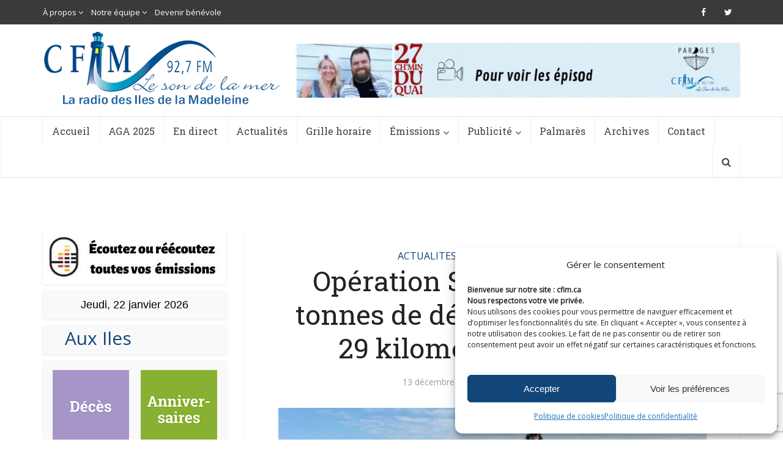

--- FILE ---
content_type: text/html; charset=UTF-8
request_url: https://meteo.gc.ca/wxlink/wxlink.html?cityCode=qc-103&lang=f
body_size: 1369
content:
<!DOCTYPE html>
<html lang="fr">
<head>
  <meta charset="utf-8">
  <title>Météo Environnement Canada</title>
  <link rel="stylesheet" href="/203/css/base.css">
  <link rel="stylesheet" href="/wxlink/css/wxlink.css">
  <script async src="https://www.googletagmanager.com/gtag/js?id=G-KNMK57PBSK"></script>
<script>
(function () {
  'use strict';
  window.dataLayer = window.dataLayer || [];
  window.gtag = function () {
    window.dataLayer.push(arguments);
  };
  window.gtag('js', new Date());

  window.gtag('config', 'G-KNMK57PBSK');
}());
</script>
<!-- Google Tag Manager -->
<script>
(function (w,d,s,l,i) {
  'use strict';
  w[l] = w[l] || [];
  w[l].push({'gtm.start': new Date().getTime(), event: 'gtm.js'});
  var f = d.getElementsByTagName(s)[0];
  var j = d.createElement(s);
  var dl = l != 'dataLayer' ? '&l=' + l : '';
  j.async = true;
  j.src = 'https://www.googletagmanager.com/gtm.js?id=' + i + dl;
  f.parentNode.insertBefore(j,f);
}(window, window.document, 'script', 'dataLayer', 'GTM-WPMQCRJ'));
</script>
<!-- End Google Tag Manager -->
</head>
<body>
<div id="wxlink">
  <a class="mainhyperlink" target="_blank"
      href="/fr/location/index.html?coords=47.619,-61.517"
    >
    <div class="mainDiv">
      <div class="heading">
        Grosse-Île (Grosse-Île)          </div>
            <!-- Current weather Conditions -->
      <!-- TODO compare to Alert nunavut -->
              <div class="condImgDiv">
          <img class="currentCondImg" src="/weathericons/33.gif"
            alt="Généralement nuageux" title="Généralement nuageux">
        </div>
        <div class="currentCondTemp">-6<abbr title="Celsius">°C</abbr></div>
              <div class="currentCondWind">
          Vent : <abbr title="Sud">S</abbr> 10 <abbr title="kilomètres à l’heure">km/h</abbr><br>          <abbr title="Refroidissement éolien">Refr. éolien :</abbr> -10<br>        </div>
      <!-- divider -->
              <div class="dividerDiv"></div>
            <!-- Forecasted conditions -->
              <div class="forecastBox">
          <div class="forecastPeriod">
            Aujourd'hui          </div>
          <img class="forecastImg" src="/weathericons/small/16.png"
           alt="Neige intermittente" title="Neige intermittente">
          <div class="forecastTemp">
            0<abbr title="Celsius">°C</abbr>
          </div>
        </div>
                  <div class="forecastBox">
          <div class="forecastPeriod">
            soir/nuit          </div>
          <img class="forecastImg" src="/weathericons/small/38.png"
           alt="Possibilité d'averses de neige" title="Possibilité d'averses de neige">
          <div class="forecastTemp">
            -3<abbr title="Celsius">°C</abbr>
          </div>
        </div>
                  <div class="forecastBox">
          <div class="forecastPeriod">
                            <abbr title="vendredi">ven</abbr>
                        </div>
          <img class="forecastImg" src="/weathericons/small/08.png"
           alt="Possibilité d'averses de neige" title="Possibilité d'averses de neige">
          <div class="forecastTemp">
            -3<abbr title="Celsius">°C</abbr>
          </div>
        </div>
                <div class="ecWordmarkDiv">
        <img class="ecWordmark" src="/images/ecfip_e.gif" alt="Environnement Canada">
      </div>
    </div>
  </a>
  <div class="infoDiv">Nous avons maintenant de nouvelles pages de localisation! Pour vous assurer de récupérer la page la plus proche de chez vous, veuillez mettre à jour votre URL en accédant à la page suivante : <a href="/business/index_f.html" target="_blank">MétéoLien</a></div></div>
</body>
</html>


--- FILE ---
content_type: text/html; charset=utf-8
request_url: https://www.google.com/recaptcha/api2/anchor?ar=1&k=6Lf1TTwbAAAAAAg4hNWW4n8k5_VMSMm09Kimn2QM&co=aHR0cHM6Ly9jZmltLmNhOjQ0Mw..&hl=en&v=PoyoqOPhxBO7pBk68S4YbpHZ&size=invisible&anchor-ms=20000&execute-ms=30000&cb=gbbvxlxgjos4
body_size: 48661
content:
<!DOCTYPE HTML><html dir="ltr" lang="en"><head><meta http-equiv="Content-Type" content="text/html; charset=UTF-8">
<meta http-equiv="X-UA-Compatible" content="IE=edge">
<title>reCAPTCHA</title>
<style type="text/css">
/* cyrillic-ext */
@font-face {
  font-family: 'Roboto';
  font-style: normal;
  font-weight: 400;
  font-stretch: 100%;
  src: url(//fonts.gstatic.com/s/roboto/v48/KFO7CnqEu92Fr1ME7kSn66aGLdTylUAMa3GUBHMdazTgWw.woff2) format('woff2');
  unicode-range: U+0460-052F, U+1C80-1C8A, U+20B4, U+2DE0-2DFF, U+A640-A69F, U+FE2E-FE2F;
}
/* cyrillic */
@font-face {
  font-family: 'Roboto';
  font-style: normal;
  font-weight: 400;
  font-stretch: 100%;
  src: url(//fonts.gstatic.com/s/roboto/v48/KFO7CnqEu92Fr1ME7kSn66aGLdTylUAMa3iUBHMdazTgWw.woff2) format('woff2');
  unicode-range: U+0301, U+0400-045F, U+0490-0491, U+04B0-04B1, U+2116;
}
/* greek-ext */
@font-face {
  font-family: 'Roboto';
  font-style: normal;
  font-weight: 400;
  font-stretch: 100%;
  src: url(//fonts.gstatic.com/s/roboto/v48/KFO7CnqEu92Fr1ME7kSn66aGLdTylUAMa3CUBHMdazTgWw.woff2) format('woff2');
  unicode-range: U+1F00-1FFF;
}
/* greek */
@font-face {
  font-family: 'Roboto';
  font-style: normal;
  font-weight: 400;
  font-stretch: 100%;
  src: url(//fonts.gstatic.com/s/roboto/v48/KFO7CnqEu92Fr1ME7kSn66aGLdTylUAMa3-UBHMdazTgWw.woff2) format('woff2');
  unicode-range: U+0370-0377, U+037A-037F, U+0384-038A, U+038C, U+038E-03A1, U+03A3-03FF;
}
/* math */
@font-face {
  font-family: 'Roboto';
  font-style: normal;
  font-weight: 400;
  font-stretch: 100%;
  src: url(//fonts.gstatic.com/s/roboto/v48/KFO7CnqEu92Fr1ME7kSn66aGLdTylUAMawCUBHMdazTgWw.woff2) format('woff2');
  unicode-range: U+0302-0303, U+0305, U+0307-0308, U+0310, U+0312, U+0315, U+031A, U+0326-0327, U+032C, U+032F-0330, U+0332-0333, U+0338, U+033A, U+0346, U+034D, U+0391-03A1, U+03A3-03A9, U+03B1-03C9, U+03D1, U+03D5-03D6, U+03F0-03F1, U+03F4-03F5, U+2016-2017, U+2034-2038, U+203C, U+2040, U+2043, U+2047, U+2050, U+2057, U+205F, U+2070-2071, U+2074-208E, U+2090-209C, U+20D0-20DC, U+20E1, U+20E5-20EF, U+2100-2112, U+2114-2115, U+2117-2121, U+2123-214F, U+2190, U+2192, U+2194-21AE, U+21B0-21E5, U+21F1-21F2, U+21F4-2211, U+2213-2214, U+2216-22FF, U+2308-230B, U+2310, U+2319, U+231C-2321, U+2336-237A, U+237C, U+2395, U+239B-23B7, U+23D0, U+23DC-23E1, U+2474-2475, U+25AF, U+25B3, U+25B7, U+25BD, U+25C1, U+25CA, U+25CC, U+25FB, U+266D-266F, U+27C0-27FF, U+2900-2AFF, U+2B0E-2B11, U+2B30-2B4C, U+2BFE, U+3030, U+FF5B, U+FF5D, U+1D400-1D7FF, U+1EE00-1EEFF;
}
/* symbols */
@font-face {
  font-family: 'Roboto';
  font-style: normal;
  font-weight: 400;
  font-stretch: 100%;
  src: url(//fonts.gstatic.com/s/roboto/v48/KFO7CnqEu92Fr1ME7kSn66aGLdTylUAMaxKUBHMdazTgWw.woff2) format('woff2');
  unicode-range: U+0001-000C, U+000E-001F, U+007F-009F, U+20DD-20E0, U+20E2-20E4, U+2150-218F, U+2190, U+2192, U+2194-2199, U+21AF, U+21E6-21F0, U+21F3, U+2218-2219, U+2299, U+22C4-22C6, U+2300-243F, U+2440-244A, U+2460-24FF, U+25A0-27BF, U+2800-28FF, U+2921-2922, U+2981, U+29BF, U+29EB, U+2B00-2BFF, U+4DC0-4DFF, U+FFF9-FFFB, U+10140-1018E, U+10190-1019C, U+101A0, U+101D0-101FD, U+102E0-102FB, U+10E60-10E7E, U+1D2C0-1D2D3, U+1D2E0-1D37F, U+1F000-1F0FF, U+1F100-1F1AD, U+1F1E6-1F1FF, U+1F30D-1F30F, U+1F315, U+1F31C, U+1F31E, U+1F320-1F32C, U+1F336, U+1F378, U+1F37D, U+1F382, U+1F393-1F39F, U+1F3A7-1F3A8, U+1F3AC-1F3AF, U+1F3C2, U+1F3C4-1F3C6, U+1F3CA-1F3CE, U+1F3D4-1F3E0, U+1F3ED, U+1F3F1-1F3F3, U+1F3F5-1F3F7, U+1F408, U+1F415, U+1F41F, U+1F426, U+1F43F, U+1F441-1F442, U+1F444, U+1F446-1F449, U+1F44C-1F44E, U+1F453, U+1F46A, U+1F47D, U+1F4A3, U+1F4B0, U+1F4B3, U+1F4B9, U+1F4BB, U+1F4BF, U+1F4C8-1F4CB, U+1F4D6, U+1F4DA, U+1F4DF, U+1F4E3-1F4E6, U+1F4EA-1F4ED, U+1F4F7, U+1F4F9-1F4FB, U+1F4FD-1F4FE, U+1F503, U+1F507-1F50B, U+1F50D, U+1F512-1F513, U+1F53E-1F54A, U+1F54F-1F5FA, U+1F610, U+1F650-1F67F, U+1F687, U+1F68D, U+1F691, U+1F694, U+1F698, U+1F6AD, U+1F6B2, U+1F6B9-1F6BA, U+1F6BC, U+1F6C6-1F6CF, U+1F6D3-1F6D7, U+1F6E0-1F6EA, U+1F6F0-1F6F3, U+1F6F7-1F6FC, U+1F700-1F7FF, U+1F800-1F80B, U+1F810-1F847, U+1F850-1F859, U+1F860-1F887, U+1F890-1F8AD, U+1F8B0-1F8BB, U+1F8C0-1F8C1, U+1F900-1F90B, U+1F93B, U+1F946, U+1F984, U+1F996, U+1F9E9, U+1FA00-1FA6F, U+1FA70-1FA7C, U+1FA80-1FA89, U+1FA8F-1FAC6, U+1FACE-1FADC, U+1FADF-1FAE9, U+1FAF0-1FAF8, U+1FB00-1FBFF;
}
/* vietnamese */
@font-face {
  font-family: 'Roboto';
  font-style: normal;
  font-weight: 400;
  font-stretch: 100%;
  src: url(//fonts.gstatic.com/s/roboto/v48/KFO7CnqEu92Fr1ME7kSn66aGLdTylUAMa3OUBHMdazTgWw.woff2) format('woff2');
  unicode-range: U+0102-0103, U+0110-0111, U+0128-0129, U+0168-0169, U+01A0-01A1, U+01AF-01B0, U+0300-0301, U+0303-0304, U+0308-0309, U+0323, U+0329, U+1EA0-1EF9, U+20AB;
}
/* latin-ext */
@font-face {
  font-family: 'Roboto';
  font-style: normal;
  font-weight: 400;
  font-stretch: 100%;
  src: url(//fonts.gstatic.com/s/roboto/v48/KFO7CnqEu92Fr1ME7kSn66aGLdTylUAMa3KUBHMdazTgWw.woff2) format('woff2');
  unicode-range: U+0100-02BA, U+02BD-02C5, U+02C7-02CC, U+02CE-02D7, U+02DD-02FF, U+0304, U+0308, U+0329, U+1D00-1DBF, U+1E00-1E9F, U+1EF2-1EFF, U+2020, U+20A0-20AB, U+20AD-20C0, U+2113, U+2C60-2C7F, U+A720-A7FF;
}
/* latin */
@font-face {
  font-family: 'Roboto';
  font-style: normal;
  font-weight: 400;
  font-stretch: 100%;
  src: url(//fonts.gstatic.com/s/roboto/v48/KFO7CnqEu92Fr1ME7kSn66aGLdTylUAMa3yUBHMdazQ.woff2) format('woff2');
  unicode-range: U+0000-00FF, U+0131, U+0152-0153, U+02BB-02BC, U+02C6, U+02DA, U+02DC, U+0304, U+0308, U+0329, U+2000-206F, U+20AC, U+2122, U+2191, U+2193, U+2212, U+2215, U+FEFF, U+FFFD;
}
/* cyrillic-ext */
@font-face {
  font-family: 'Roboto';
  font-style: normal;
  font-weight: 500;
  font-stretch: 100%;
  src: url(//fonts.gstatic.com/s/roboto/v48/KFO7CnqEu92Fr1ME7kSn66aGLdTylUAMa3GUBHMdazTgWw.woff2) format('woff2');
  unicode-range: U+0460-052F, U+1C80-1C8A, U+20B4, U+2DE0-2DFF, U+A640-A69F, U+FE2E-FE2F;
}
/* cyrillic */
@font-face {
  font-family: 'Roboto';
  font-style: normal;
  font-weight: 500;
  font-stretch: 100%;
  src: url(//fonts.gstatic.com/s/roboto/v48/KFO7CnqEu92Fr1ME7kSn66aGLdTylUAMa3iUBHMdazTgWw.woff2) format('woff2');
  unicode-range: U+0301, U+0400-045F, U+0490-0491, U+04B0-04B1, U+2116;
}
/* greek-ext */
@font-face {
  font-family: 'Roboto';
  font-style: normal;
  font-weight: 500;
  font-stretch: 100%;
  src: url(//fonts.gstatic.com/s/roboto/v48/KFO7CnqEu92Fr1ME7kSn66aGLdTylUAMa3CUBHMdazTgWw.woff2) format('woff2');
  unicode-range: U+1F00-1FFF;
}
/* greek */
@font-face {
  font-family: 'Roboto';
  font-style: normal;
  font-weight: 500;
  font-stretch: 100%;
  src: url(//fonts.gstatic.com/s/roboto/v48/KFO7CnqEu92Fr1ME7kSn66aGLdTylUAMa3-UBHMdazTgWw.woff2) format('woff2');
  unicode-range: U+0370-0377, U+037A-037F, U+0384-038A, U+038C, U+038E-03A1, U+03A3-03FF;
}
/* math */
@font-face {
  font-family: 'Roboto';
  font-style: normal;
  font-weight: 500;
  font-stretch: 100%;
  src: url(//fonts.gstatic.com/s/roboto/v48/KFO7CnqEu92Fr1ME7kSn66aGLdTylUAMawCUBHMdazTgWw.woff2) format('woff2');
  unicode-range: U+0302-0303, U+0305, U+0307-0308, U+0310, U+0312, U+0315, U+031A, U+0326-0327, U+032C, U+032F-0330, U+0332-0333, U+0338, U+033A, U+0346, U+034D, U+0391-03A1, U+03A3-03A9, U+03B1-03C9, U+03D1, U+03D5-03D6, U+03F0-03F1, U+03F4-03F5, U+2016-2017, U+2034-2038, U+203C, U+2040, U+2043, U+2047, U+2050, U+2057, U+205F, U+2070-2071, U+2074-208E, U+2090-209C, U+20D0-20DC, U+20E1, U+20E5-20EF, U+2100-2112, U+2114-2115, U+2117-2121, U+2123-214F, U+2190, U+2192, U+2194-21AE, U+21B0-21E5, U+21F1-21F2, U+21F4-2211, U+2213-2214, U+2216-22FF, U+2308-230B, U+2310, U+2319, U+231C-2321, U+2336-237A, U+237C, U+2395, U+239B-23B7, U+23D0, U+23DC-23E1, U+2474-2475, U+25AF, U+25B3, U+25B7, U+25BD, U+25C1, U+25CA, U+25CC, U+25FB, U+266D-266F, U+27C0-27FF, U+2900-2AFF, U+2B0E-2B11, U+2B30-2B4C, U+2BFE, U+3030, U+FF5B, U+FF5D, U+1D400-1D7FF, U+1EE00-1EEFF;
}
/* symbols */
@font-face {
  font-family: 'Roboto';
  font-style: normal;
  font-weight: 500;
  font-stretch: 100%;
  src: url(//fonts.gstatic.com/s/roboto/v48/KFO7CnqEu92Fr1ME7kSn66aGLdTylUAMaxKUBHMdazTgWw.woff2) format('woff2');
  unicode-range: U+0001-000C, U+000E-001F, U+007F-009F, U+20DD-20E0, U+20E2-20E4, U+2150-218F, U+2190, U+2192, U+2194-2199, U+21AF, U+21E6-21F0, U+21F3, U+2218-2219, U+2299, U+22C4-22C6, U+2300-243F, U+2440-244A, U+2460-24FF, U+25A0-27BF, U+2800-28FF, U+2921-2922, U+2981, U+29BF, U+29EB, U+2B00-2BFF, U+4DC0-4DFF, U+FFF9-FFFB, U+10140-1018E, U+10190-1019C, U+101A0, U+101D0-101FD, U+102E0-102FB, U+10E60-10E7E, U+1D2C0-1D2D3, U+1D2E0-1D37F, U+1F000-1F0FF, U+1F100-1F1AD, U+1F1E6-1F1FF, U+1F30D-1F30F, U+1F315, U+1F31C, U+1F31E, U+1F320-1F32C, U+1F336, U+1F378, U+1F37D, U+1F382, U+1F393-1F39F, U+1F3A7-1F3A8, U+1F3AC-1F3AF, U+1F3C2, U+1F3C4-1F3C6, U+1F3CA-1F3CE, U+1F3D4-1F3E0, U+1F3ED, U+1F3F1-1F3F3, U+1F3F5-1F3F7, U+1F408, U+1F415, U+1F41F, U+1F426, U+1F43F, U+1F441-1F442, U+1F444, U+1F446-1F449, U+1F44C-1F44E, U+1F453, U+1F46A, U+1F47D, U+1F4A3, U+1F4B0, U+1F4B3, U+1F4B9, U+1F4BB, U+1F4BF, U+1F4C8-1F4CB, U+1F4D6, U+1F4DA, U+1F4DF, U+1F4E3-1F4E6, U+1F4EA-1F4ED, U+1F4F7, U+1F4F9-1F4FB, U+1F4FD-1F4FE, U+1F503, U+1F507-1F50B, U+1F50D, U+1F512-1F513, U+1F53E-1F54A, U+1F54F-1F5FA, U+1F610, U+1F650-1F67F, U+1F687, U+1F68D, U+1F691, U+1F694, U+1F698, U+1F6AD, U+1F6B2, U+1F6B9-1F6BA, U+1F6BC, U+1F6C6-1F6CF, U+1F6D3-1F6D7, U+1F6E0-1F6EA, U+1F6F0-1F6F3, U+1F6F7-1F6FC, U+1F700-1F7FF, U+1F800-1F80B, U+1F810-1F847, U+1F850-1F859, U+1F860-1F887, U+1F890-1F8AD, U+1F8B0-1F8BB, U+1F8C0-1F8C1, U+1F900-1F90B, U+1F93B, U+1F946, U+1F984, U+1F996, U+1F9E9, U+1FA00-1FA6F, U+1FA70-1FA7C, U+1FA80-1FA89, U+1FA8F-1FAC6, U+1FACE-1FADC, U+1FADF-1FAE9, U+1FAF0-1FAF8, U+1FB00-1FBFF;
}
/* vietnamese */
@font-face {
  font-family: 'Roboto';
  font-style: normal;
  font-weight: 500;
  font-stretch: 100%;
  src: url(//fonts.gstatic.com/s/roboto/v48/KFO7CnqEu92Fr1ME7kSn66aGLdTylUAMa3OUBHMdazTgWw.woff2) format('woff2');
  unicode-range: U+0102-0103, U+0110-0111, U+0128-0129, U+0168-0169, U+01A0-01A1, U+01AF-01B0, U+0300-0301, U+0303-0304, U+0308-0309, U+0323, U+0329, U+1EA0-1EF9, U+20AB;
}
/* latin-ext */
@font-face {
  font-family: 'Roboto';
  font-style: normal;
  font-weight: 500;
  font-stretch: 100%;
  src: url(//fonts.gstatic.com/s/roboto/v48/KFO7CnqEu92Fr1ME7kSn66aGLdTylUAMa3KUBHMdazTgWw.woff2) format('woff2');
  unicode-range: U+0100-02BA, U+02BD-02C5, U+02C7-02CC, U+02CE-02D7, U+02DD-02FF, U+0304, U+0308, U+0329, U+1D00-1DBF, U+1E00-1E9F, U+1EF2-1EFF, U+2020, U+20A0-20AB, U+20AD-20C0, U+2113, U+2C60-2C7F, U+A720-A7FF;
}
/* latin */
@font-face {
  font-family: 'Roboto';
  font-style: normal;
  font-weight: 500;
  font-stretch: 100%;
  src: url(//fonts.gstatic.com/s/roboto/v48/KFO7CnqEu92Fr1ME7kSn66aGLdTylUAMa3yUBHMdazQ.woff2) format('woff2');
  unicode-range: U+0000-00FF, U+0131, U+0152-0153, U+02BB-02BC, U+02C6, U+02DA, U+02DC, U+0304, U+0308, U+0329, U+2000-206F, U+20AC, U+2122, U+2191, U+2193, U+2212, U+2215, U+FEFF, U+FFFD;
}
/* cyrillic-ext */
@font-face {
  font-family: 'Roboto';
  font-style: normal;
  font-weight: 900;
  font-stretch: 100%;
  src: url(//fonts.gstatic.com/s/roboto/v48/KFO7CnqEu92Fr1ME7kSn66aGLdTylUAMa3GUBHMdazTgWw.woff2) format('woff2');
  unicode-range: U+0460-052F, U+1C80-1C8A, U+20B4, U+2DE0-2DFF, U+A640-A69F, U+FE2E-FE2F;
}
/* cyrillic */
@font-face {
  font-family: 'Roboto';
  font-style: normal;
  font-weight: 900;
  font-stretch: 100%;
  src: url(//fonts.gstatic.com/s/roboto/v48/KFO7CnqEu92Fr1ME7kSn66aGLdTylUAMa3iUBHMdazTgWw.woff2) format('woff2');
  unicode-range: U+0301, U+0400-045F, U+0490-0491, U+04B0-04B1, U+2116;
}
/* greek-ext */
@font-face {
  font-family: 'Roboto';
  font-style: normal;
  font-weight: 900;
  font-stretch: 100%;
  src: url(//fonts.gstatic.com/s/roboto/v48/KFO7CnqEu92Fr1ME7kSn66aGLdTylUAMa3CUBHMdazTgWw.woff2) format('woff2');
  unicode-range: U+1F00-1FFF;
}
/* greek */
@font-face {
  font-family: 'Roboto';
  font-style: normal;
  font-weight: 900;
  font-stretch: 100%;
  src: url(//fonts.gstatic.com/s/roboto/v48/KFO7CnqEu92Fr1ME7kSn66aGLdTylUAMa3-UBHMdazTgWw.woff2) format('woff2');
  unicode-range: U+0370-0377, U+037A-037F, U+0384-038A, U+038C, U+038E-03A1, U+03A3-03FF;
}
/* math */
@font-face {
  font-family: 'Roboto';
  font-style: normal;
  font-weight: 900;
  font-stretch: 100%;
  src: url(//fonts.gstatic.com/s/roboto/v48/KFO7CnqEu92Fr1ME7kSn66aGLdTylUAMawCUBHMdazTgWw.woff2) format('woff2');
  unicode-range: U+0302-0303, U+0305, U+0307-0308, U+0310, U+0312, U+0315, U+031A, U+0326-0327, U+032C, U+032F-0330, U+0332-0333, U+0338, U+033A, U+0346, U+034D, U+0391-03A1, U+03A3-03A9, U+03B1-03C9, U+03D1, U+03D5-03D6, U+03F0-03F1, U+03F4-03F5, U+2016-2017, U+2034-2038, U+203C, U+2040, U+2043, U+2047, U+2050, U+2057, U+205F, U+2070-2071, U+2074-208E, U+2090-209C, U+20D0-20DC, U+20E1, U+20E5-20EF, U+2100-2112, U+2114-2115, U+2117-2121, U+2123-214F, U+2190, U+2192, U+2194-21AE, U+21B0-21E5, U+21F1-21F2, U+21F4-2211, U+2213-2214, U+2216-22FF, U+2308-230B, U+2310, U+2319, U+231C-2321, U+2336-237A, U+237C, U+2395, U+239B-23B7, U+23D0, U+23DC-23E1, U+2474-2475, U+25AF, U+25B3, U+25B7, U+25BD, U+25C1, U+25CA, U+25CC, U+25FB, U+266D-266F, U+27C0-27FF, U+2900-2AFF, U+2B0E-2B11, U+2B30-2B4C, U+2BFE, U+3030, U+FF5B, U+FF5D, U+1D400-1D7FF, U+1EE00-1EEFF;
}
/* symbols */
@font-face {
  font-family: 'Roboto';
  font-style: normal;
  font-weight: 900;
  font-stretch: 100%;
  src: url(//fonts.gstatic.com/s/roboto/v48/KFO7CnqEu92Fr1ME7kSn66aGLdTylUAMaxKUBHMdazTgWw.woff2) format('woff2');
  unicode-range: U+0001-000C, U+000E-001F, U+007F-009F, U+20DD-20E0, U+20E2-20E4, U+2150-218F, U+2190, U+2192, U+2194-2199, U+21AF, U+21E6-21F0, U+21F3, U+2218-2219, U+2299, U+22C4-22C6, U+2300-243F, U+2440-244A, U+2460-24FF, U+25A0-27BF, U+2800-28FF, U+2921-2922, U+2981, U+29BF, U+29EB, U+2B00-2BFF, U+4DC0-4DFF, U+FFF9-FFFB, U+10140-1018E, U+10190-1019C, U+101A0, U+101D0-101FD, U+102E0-102FB, U+10E60-10E7E, U+1D2C0-1D2D3, U+1D2E0-1D37F, U+1F000-1F0FF, U+1F100-1F1AD, U+1F1E6-1F1FF, U+1F30D-1F30F, U+1F315, U+1F31C, U+1F31E, U+1F320-1F32C, U+1F336, U+1F378, U+1F37D, U+1F382, U+1F393-1F39F, U+1F3A7-1F3A8, U+1F3AC-1F3AF, U+1F3C2, U+1F3C4-1F3C6, U+1F3CA-1F3CE, U+1F3D4-1F3E0, U+1F3ED, U+1F3F1-1F3F3, U+1F3F5-1F3F7, U+1F408, U+1F415, U+1F41F, U+1F426, U+1F43F, U+1F441-1F442, U+1F444, U+1F446-1F449, U+1F44C-1F44E, U+1F453, U+1F46A, U+1F47D, U+1F4A3, U+1F4B0, U+1F4B3, U+1F4B9, U+1F4BB, U+1F4BF, U+1F4C8-1F4CB, U+1F4D6, U+1F4DA, U+1F4DF, U+1F4E3-1F4E6, U+1F4EA-1F4ED, U+1F4F7, U+1F4F9-1F4FB, U+1F4FD-1F4FE, U+1F503, U+1F507-1F50B, U+1F50D, U+1F512-1F513, U+1F53E-1F54A, U+1F54F-1F5FA, U+1F610, U+1F650-1F67F, U+1F687, U+1F68D, U+1F691, U+1F694, U+1F698, U+1F6AD, U+1F6B2, U+1F6B9-1F6BA, U+1F6BC, U+1F6C6-1F6CF, U+1F6D3-1F6D7, U+1F6E0-1F6EA, U+1F6F0-1F6F3, U+1F6F7-1F6FC, U+1F700-1F7FF, U+1F800-1F80B, U+1F810-1F847, U+1F850-1F859, U+1F860-1F887, U+1F890-1F8AD, U+1F8B0-1F8BB, U+1F8C0-1F8C1, U+1F900-1F90B, U+1F93B, U+1F946, U+1F984, U+1F996, U+1F9E9, U+1FA00-1FA6F, U+1FA70-1FA7C, U+1FA80-1FA89, U+1FA8F-1FAC6, U+1FACE-1FADC, U+1FADF-1FAE9, U+1FAF0-1FAF8, U+1FB00-1FBFF;
}
/* vietnamese */
@font-face {
  font-family: 'Roboto';
  font-style: normal;
  font-weight: 900;
  font-stretch: 100%;
  src: url(//fonts.gstatic.com/s/roboto/v48/KFO7CnqEu92Fr1ME7kSn66aGLdTylUAMa3OUBHMdazTgWw.woff2) format('woff2');
  unicode-range: U+0102-0103, U+0110-0111, U+0128-0129, U+0168-0169, U+01A0-01A1, U+01AF-01B0, U+0300-0301, U+0303-0304, U+0308-0309, U+0323, U+0329, U+1EA0-1EF9, U+20AB;
}
/* latin-ext */
@font-face {
  font-family: 'Roboto';
  font-style: normal;
  font-weight: 900;
  font-stretch: 100%;
  src: url(//fonts.gstatic.com/s/roboto/v48/KFO7CnqEu92Fr1ME7kSn66aGLdTylUAMa3KUBHMdazTgWw.woff2) format('woff2');
  unicode-range: U+0100-02BA, U+02BD-02C5, U+02C7-02CC, U+02CE-02D7, U+02DD-02FF, U+0304, U+0308, U+0329, U+1D00-1DBF, U+1E00-1E9F, U+1EF2-1EFF, U+2020, U+20A0-20AB, U+20AD-20C0, U+2113, U+2C60-2C7F, U+A720-A7FF;
}
/* latin */
@font-face {
  font-family: 'Roboto';
  font-style: normal;
  font-weight: 900;
  font-stretch: 100%;
  src: url(//fonts.gstatic.com/s/roboto/v48/KFO7CnqEu92Fr1ME7kSn66aGLdTylUAMa3yUBHMdazQ.woff2) format('woff2');
  unicode-range: U+0000-00FF, U+0131, U+0152-0153, U+02BB-02BC, U+02C6, U+02DA, U+02DC, U+0304, U+0308, U+0329, U+2000-206F, U+20AC, U+2122, U+2191, U+2193, U+2212, U+2215, U+FEFF, U+FFFD;
}

</style>
<link rel="stylesheet" type="text/css" href="https://www.gstatic.com/recaptcha/releases/PoyoqOPhxBO7pBk68S4YbpHZ/styles__ltr.css">
<script nonce="c0za1NWSrx8rI-MGtmVOGg" type="text/javascript">window['__recaptcha_api'] = 'https://www.google.com/recaptcha/api2/';</script>
<script type="text/javascript" src="https://www.gstatic.com/recaptcha/releases/PoyoqOPhxBO7pBk68S4YbpHZ/recaptcha__en.js" nonce="c0za1NWSrx8rI-MGtmVOGg">
      
    </script></head>
<body><div id="rc-anchor-alert" class="rc-anchor-alert"></div>
<input type="hidden" id="recaptcha-token" value="[base64]">
<script type="text/javascript" nonce="c0za1NWSrx8rI-MGtmVOGg">
      recaptcha.anchor.Main.init("[\x22ainput\x22,[\x22bgdata\x22,\x22\x22,\[base64]/[base64]/[base64]/ZyhXLGgpOnEoW04sMjEsbF0sVywwKSxoKSxmYWxzZSxmYWxzZSl9Y2F0Y2goayl7RygzNTgsVyk/[base64]/[base64]/[base64]/[base64]/[base64]/[base64]/[base64]/bmV3IEJbT10oRFswXSk6dz09Mj9uZXcgQltPXShEWzBdLERbMV0pOnc9PTM/bmV3IEJbT10oRFswXSxEWzFdLERbMl0pOnc9PTQ/[base64]/[base64]/[base64]/[base64]/[base64]\\u003d\x22,\[base64]\x22,\[base64]/DoMKNw4LCtjpjwo7CtjgMP8KZJMKTR8K6w4V9wpg/w4lYYEfCq8OtJ23Cg8KQPk1Ww4vDtiwKXTrCmMOcw4A5wqonNzBve8O0wrbDiG/DpMOodsKDfMKyG8O3X1rCvMOgw4zDpzIvw6HDi8KZwpTDghhDwr7CgMKLwqRAw6hlw73Ds3wwO0jCt8OxWMOaw5xNw4HDjgbCrE8Qw4dgw57CpgfDkjRHA8O2A37Dr8KqHwXDgQYiL8K9wpPDkcK0fsKCJGVew4pNLMKvw7rChcKgw4jCg8KxUyUHwqrCjAtaFcKdw7/Cohk/Kj/[base64]/w4cxw7fDrz7CrsK2e8K1wr/[base64]/DicKSw6nClcKTw6NAJ1hsEcKUw6MTwq5RBsOTLykcSMKvKkbDpMOsCcKJw6LDhQ7CjiBSHUh8wqPDvwEiYn7CtsK4AA7DuMO4w70kEUjCohTDvcOewo4dw4rDk8O4WQLDrcKHw7EmYsKMwofCtMKPNAsTSULDqEU4w4N/CcKACsOWwroGwo4Lw4nCp8OIVsOtw5xTwo/[base64]/w6E5w75PF2JLwqQdBiHCqm/DusO5MVDDin7Dmyt2E8OtwoLDlUgqwqLCjMKVIEkgw5HDlMOiJcKjIQ3Dih7Cnj4gwokXTG3CgcKvw6Q7chTDiUTDocOiG0rDqsO6Ki5+KcKbCRt6wpXDpsOATUcSw4NtbBkOw7sSWQ7CmMKvwq8QJ8Orw7nCkMOWLCTClMKmw4/DqgjDvsObw5I8wpU+EGrCjsKfO8OdexbCksKLCznCtsKgwoFvUUUTw65+SHl3UMK5wpE7wrrDrsOZw51TDiXCiVVdwohww7tVw4c9w6dKw4LDucOLwoNRccOVTijDv8K3wrpowojDjm/DicOHw7c7JmtMw4nChcK2w5xWOg1Rw6/CiSfCv8O2K8KXw6XCqgJwwol6w45DwqTCvMKewqVcbQ/ClDLDrzLCnMKAS8KswpYQw6XDhsOwJB/Ds0bCg3bCtl/CvcOlAsOqdcK6VlrDo8K5w7vDn8OLDcKhw4HDpMK6SMK1GcKjPMOTw4tGUMKaEsO7wrHCvMKQwr0XwqNEw7wGw6cwwq/[base64]/[base64]/CtcOtw4IraMOSVD42wrJUbFxkw4TDssOhw4zCvlNRwpIpRGIIwpVLw5LCiCFbwqBKOsK6wp3CkcOkw5sTw4tjBcODwpHDmcKvYcOAwprCuVHDgQzDkMOMwpvCmhwYPVNxwp3Dqw3Dl8KmNSTChjhFw5/DrybDunIew6gMw4PDvsOEwpkzworCsl7CocOgwolmBFcMwrYxDcKaw7LCgUfDvUrCkUHCncOhw7t9w5fDn8K9w6zClj9rYsOMwoLDkcKywo0bKhjDvcODwrwxdcK/w73DgsOBw6bDrcKMwq/Dg0rDtsKUwoxmw7M8w7cyNsO/bcKmwqQZL8K3wozCq8OOw68fc0dofFvDgxbCsnHDgBTCln8hEMK6RMOsZcKFeCxXwogJGyXDiwXCl8OQCsKFw53Cgk1SwrFjCMO9P8OFwpNVfsKQesKUGy0bw7dZeAR/XMOKw4PDrT/ChQp9w7nDtsKzYcKew7rDhR7CpsKyYcOFKCZhVsOQDBxOw75owqN+w65jw6E0w5xKf8Kgwqc+w7DDmMOcwro/wq7Dk28gUcKCacOTCMOCw4PCsXUaTcKAFcKTXnzCuETDuRnDh1xoTXLDrCgpw7/Dl1nCjFAOUcKfw67DmsOpw5bDuxRFAsO4HGsow65YwqrDsEnCjMOzw5Bqw4DClMOgI8OwSsKqVMKrFcOMw4glJMOYS1JjWMKIw5TDvcONwpnCu8OEwoHCh8OdGRteCWfCsMObG0RibTIaWQpcw5DCjMKyHgjDqcOOM3HDhAdLwpQ9w4zCqsK/wqR9BsO7wp8IXBvCp8OEw7ZELzXDhHgiw7zCmcKuw4vDvQbCjXPDsMKXwo0qw7EmYigWw6rCuDnCrcK5wr9/w7TChsOsAsOOwppQwq5twqPDrTXDtcOaN2bDrsO3w5PCk8Ouf8Kpw6tGwpAAc2weNz1VNk/DqCdRwqMjw7bDjsKAw53Dj8OFKcOjwo4RN8KQUMK6wp/CmG47ZBLCvyfCg1nDrcKdworDi8OPwo4nw6oKdQbCrSvCtkzDgwzDscOdw6tsE8KqwotRacKUa8OcBMORw5TCjcK9w4JXwppJw5rDnBI9w5MtwrzDpjVaI8OtdcO6wqfDkMOKQB4SwoHDvTJNUjhHMA/DsMKqWMK+eQ8wRsOaasKBwqrDrsOcw4jDhsK6X2rCgcKVVMOvw73DrcOzeEbDrFUiw4rCl8KORyTDgsOWwq/DskjCs8OiXcOdVcO4T8Kbwp/CgcO8F8O3wqV5w7ZgB8Ouw6hpwqkMJXhNwr87w6nDpMOUw6cuwofDtsOEwq5ew5zDviHDjMOTwqHDiGUZU8KMw5PDo2Vuw4dTdcObw7kpQsKADi9rw5o9Y8KzPhwEw7Y1w4xpw719dWFEMAvCusOVQFPDliAGw4LClsKbw6/DiB3DqmPDnMOkw7M4wofCn21IWsK8w4Fkw6PDiBnCjyfClcO3w67Cl0jCnMOBwpPDi1fDpcOfwpPCu8KMwoTDlVN2X8ORw6Q5w5/CvsOmYFHDscOGVl3CrQrDtycEwozDgCbDqn7Dr8KYPHnCqMKgwoJxJ8K+SgcbM1fDg29tw79VChHCnlrDosOUw4sRwrB4w6d5JsOVwodNEcKnw60CeABEw7zDusOfecOve2Nkw5Joe8OIwoAnAk5Sw5bDiMOhw6sHT2nCj8OqGMOFwrnCnsK2wqfDoj/CmMOlEyDDiArDmFjDjiR4CsKhwprCqxLCrncFbwfDrRcrw5HDsMOKMnslw5F9woo3wp7Dh8O6w7AhwpZ3wq/CjMKHJsOvU8KRe8KywqbCgcKKwr0aecOVQXxRw7fCrsKMSXZ9VkQ/OlElw6bDl1UqJlg3TjnCgjvDvCPDqGw/wqjCuxBTw6PCpx7Ct8Odw5EzcSkdEsK1J0fCp8KpwogpbzXCpXALw7vDicKgXcKiEALDoiUDw5Qzwo4FDMOtJ8O1wr/DjcOAwppnQgFbfkbDpDHDiR7Dg8O3w7UnZsKhwqfDrVk6O2fDnFDDg8KEw5nDkioUwrDCncKAYsOBLUsuw63Ct3oMwp5KX8OGwo/CiXXCu8KywrJCOMOyw4zCnizDqwfDqsKzIyJJwo0zBnhNY8KfwrAJEgPCgcOqwqYIw4rDhcKGbhIfwpRswoDCvcK8dhd8WMKUIgtGwpUWwojDj3gJO8KAw4w4IlNfKiYZbBgZwrAUPsOXF8OTHjbCmMKKK2nDr1bDvsK5R8KBOnUrTcOKw4tuPMOldj/Dg8O3eMKlwplSwrEZMmLDl8OUE8OhR3jCs8O8w6YowpYbw4bCh8Ohw7Nab2geecKBw583NcOJwp83w4B/[base64]/DqxA0wrJsw7dJJMKRZHxzw4ItfsOvaUU+w71Pw6rCilUPw7BPw7pgw6zDqwh/KT1BPcKPasKAMsK/ZnAgXMO9wrfCsMO9w54OD8KRFsKow7XDlMOEK8O1w5XDvGNZXcKacURoXcK0w5FLOVDDhsKrw71ZbWFnwpdiV8OMwoZ6bcKpwp/Dnnt2aXgQw5E7wqIcD2I2WMOaZ8KXJA/[base64]/w4TDlgLDg8OpSMO+w7cCcy4Mw4QqwpcBM8K/w6I+Axkow5nCmlcfYcO7CnrCpTkowpUUSHTDicKKAcKVw5nClWlMw6fCp8K9Kj/[base64]/e0pGQUJew53CtMOncVDDgwwgwrgew7/DjsOYB8K2c8KSw4tHw4N2G8KBw6zCrcKqQSPCnHPDlEIYwrTCk2N2TMOoFQAPLhFFwoXChcO2PkR/BxfCusKLw5NVw5TCmcOLR8O7fsKUw4vClxtvD3zDqw4Ywo4Xw5vClMOCCTdiwozCvhR3w6LDscK6McOSfcKdQyxywq3Dix7DigTCjCB/SsOow71XeHMawpFIayPCowNKKsKOwrDCkRhnw5DClRzCi8OBw6rDgTfDvMKZLcKLw6jCnybDjMOMw47Co0PCp38EwpA6wroxPknCncOsw6PDvsONT8OdAgzCmcOYeiMCw5kDWQjDohvCk3lDFcOCQ0fDthjCl8Kbwo7CgsKjTTVgwqrDkMO/wpsHw61uw6/DjA3DpcK7w6B6wpJ7w5ZqwpwsG8K1FXnDmMOQw7HDs8O4IcOew5vCum1RQsOIaSzDhEVLBMKeNsOZw5p8dHBTwoUZwqTCkMKgbn3DrsK6HMKiBMOcwoXCunFqVcKVw6lcPmnDtxzDuQnCrsKTwolPWWbDvMKnw6/DgAxNIcO5w5nDqcOGYynCl8KSwqs7IDJZw4smw77DpMO1MsOSwo3CnMKRw5sEw5x6wr5Kw6jDt8K0D8OKVFrDhcKofhc7K1jDpQQzbT/CicKHZ8O5wq8Nw4wow6Jzw73DtsKIwqBmwqzCoMKowos7w7TDrMONw5gQHMOzdsOTV8OTSXAtVkfCuMOxJcOnw5DDpMKvwrPCtzs1wpDDqTgRMkTDplzDsmvCl8ORdzvCjsKoNw4+w7nCkMK0wq9hTsOUw7cvw5wywqw4Ci5BVcKiwpB1wqjCgEPDicK/[base64]/wrDCkMOLw6jCrVvDvwQGexB3eMKnwo0PJsKew5tnwpR3HcKhwo3ClcOqw4QwwpLChy58VTDClcK/wp9HT8KpwqfDkcKBwqzDhTYpwqk7TwULHykuw5kpw4pLw5MFIMO0SMK7w7vDiVsaPMORwoHDhMOyN15Tw6PClFHDtGjDihLCpMK5VyNvHcOKasODw4gcw7zCqlDCqMO/w63CtMO7w4sOOUQef8KNdiHCj8ONAw0Lw5ozwqfDisOjw5/CssKEwrrCn20mw7bCtMK1w49vwpXDkltUwp/DlsO2w5VSwolNB8KbQsKVw6nDiEcnYQRSw43DhMKjwrHCmmvDlm/DtCvCsCrCpRXDmlYGwppXWSPDtMKdw4LCisKCwpRjHW7CiMKUw43DnhlRPMKsw4TCsSZ9wrp2BktywoE+FmPDhWAAw78gLV5fwprChx4Rwo5eH8KbZgfCp1fDgMOMw5nDvMKEbcK/wr9lwr3DrMOOwrclDsO+wr/Dm8K1F8KIUyXDvMOwDTrDnxBBMsK0wpnCmsOyWsKBccKawqnCglzDkh/DqBnDuR/CnMOXbm4uw40ow4XDo8K4A1PDv3HCng8uwrrClsKIHMOEwpsGw4Ygwr/CocKDCsO1KmPDi8Kpw5fDmQLCr2fDucK2w7ZfAMOBFA0eT8KXbMKrJsKOHhQLN8Kww4MKEXPCisKdcMOnw5EBwoJIaW9mw7h2wprChMO6KMOWwpUSw43CoMKswp/DoBsXesKPw7TDj3PCm8Kaw4ARw4EuwozCl8KLwq/CiBhOw794wohTw5/DvkbDn2R0cHtBNMKawqMVYsOdw7PDiEDCscOEw6pCUsONf0jCksO3Lj00Ti8Iwodew4ZhR1jCvsOgPm3CqcKiCGs3wrFqCsOXw7/CtSjCmAvCkAzDrsOcwqXCpcO/ZsKyZU/DiCdgw6tIdMO9w50tw44ODcOYPTPCrsKKasKAwqDDvMKaehw9TMOjw7fDiEtiw5TCumPCpMKvJcOMEFDDnAPDk3/CpcOYAyHDmwI7w5N7K28JAMOGw4E5JsKow5nDo13Ck0/DoMKbw4jDuSxRw7DDoRtyDsO/wrfDpBnCmyM1w6TCjlFpwo/CuMKERcOqRsKuw6fCowB6ewTDmH9DwpRqcQ/[base64]/w4kBQWI+ElUIw4DDnHHDrWdTwr/[base64]/wohfCRVueWNueD5PFljDon/CosKgVTXDtDfCnBzCqQ7CpTTDg37DvATDgcOhV8KAQhnCqcOfaRElJjZkYwXDgmseWS1qNMKaw5PCusKSfsKKfMKTOMKrKWsCVX0mw5LCt8OOY0k/wovCoGjCmsO9w7XDjmzChlozwotPwqcrCcKvwojDh1Mpwo/DrknCncKbCsOxw7U5NcKOZC15VcKZwrlkw6rDhEzDgMOtw4XCksOEwrIrwprCvFrDiMOnasK3w7bDkMOPwrDCmjDCgEF0LlbCnXdww6AVw7zCpDvDvcK/w4jDgigBMcOcw7nDi8KvGcOAwqYaw7bDusONw6rCl8KEwqnDrMOzAhslGQ0Bw652CcOpL8KMeRdaDi8MwoHDqMO2woggwoDDshlQw4YmwpnDo3DCgAU/wpfDpQvDncKHZCMCTTzCosOuesOTwpFmVMKswrPDogTCtcKyXMOLBhzCkRIAwo/DpwTCsSl2MMKfwq7DrwrCs8OyI8Knb14WecOKwrsoIgLCnD/CtS9vZ8OzNcK6w4rDgjrDksKcWRfDsXXCsk86IMKHwo/CnwjCnBHCoFfDt2nDtGPDsThgGCbCv8KhXsOswq3CnMK7UH4cwqjCiMOzwqs/TQ0SN8KowrhXNcK7w592w7LDqMKFHmVBwpnCiyQcw4jDvVoLwqM5woZAU1XDssO/w6fCqsKXcyjCpVzDo8KYNsO3woxHUHPCi3PDqFMdE8O/w6l4aMKaL0zCsG/[base64]/S8OKFcOydsOiXMKqwo5pbsOWKxpfw4bCmRwyw5xnw77DuwfDqsOhRcOUSTHDoMOcw5HDoQUFwoUbFTYdw6AgRsKGEMOIw7NCATpvwohjFR/Cr2NAasO/fwMoNMKVw5XCtyJpQcKhcMODRMOMEBXDkU/DocOmworCp8KOwo/DssKiUsKBwpkSbsK0w4olw73CpyoTwpZGw4zDjgrDghUwFcOsJcOWXQ1vwosIQMKpC8OrVV9sTFLDqBjDhmbCtj3DmMOCRMO4wpLDiA1Rw4kBfsKNSyvCocOJwp54Tk1jw54pw55eTMOlwoUYAETDux8EwqlBwqQkVEsrw4XDkMOJVCrCsH/CgcOSecKgS8KRFSBeWsO/[base64]/DvCgfwoZMw4HCu8KlCMKyAsO4aBR5w7RrCMO/On0xworDmyTDqnBlwrxOMh7DpMOEM01KXz/[base64]/[base64]/DnwVLw6pfAMKjw5XDn1hsf1PDsAtQw7rDnsKne8Ojw5HDt8KTMMKYwqVuTsOBaMK4e8KTN3R6wrV6wrNGwqBLwp7CnEhwwqpRY0vCqHUNwqvDtMOLMwIzbV1pRHjDrMOYwrDCuBJuw6cYMxZ0Olx4wrMuUQcAB28zUk/Cpjhjw53DiSLCtMK+wonCoX18M0s7woXDsHvCoMKow5lNw7pbw6TDr8KWwod6Vl/Cn8KTwrR4wqphwofDrsKBw4jDgDJreTZYw4p3LSsxdiXDiMKKwpVTFnEXUxQnwr/Cn13CtVTDmSjChQXDhsKfexkGw6DDnwVCw5/ClcOFDTLDg8OsdcKywopfRcKxw4hENhDDjlHDn2XDhm5Jwq5jw5d/RMKzw4VBwoxDDiRfwq/ChgjDn0cXw494Z2jCk8OMTiApw64OCsOHZMOYwq/[base64]/[base64]/w65tTi56XMOPwqtxw6YMw59sBXRRw4EUw4dKYGBvCMOyw6vCh2gfw7sdclJORE3DjsKVw5tsPMOVEsOlDMOweMKPwrfClmk0w7nCpcKGMsKrw65QV8OuXwFyDU1Gwq95wr1ZIsOTJ0XDvlwLNsOuw6/DlsKXwrwXDxjDgcOQQ1V9BMKmwrzCqcKYw4XDmcOOwpjDvsOYwqTDhVBjSsKKwpc7Xi0Lw6TDiB/Do8OFw7XCosOlRsOBwpPClcKzw4XCsRhqwqUHYsOJw7kjw7Vrw6DDnsOHIkXCs1zCszp2wqlUCcKQw4zCv8OjIsOHwo7Ci8Kgw7xcI3XDgMK6wp7CpcOTb37DqV11wpHDkS0kw6XCi1XCpWF1VXZEA8O3EFhEWmDDi2fCscO4wqbCpsOZFH/[base64]/[base64]/Do8OODsOTwqBYwqdHw6tqIsKtazd+w451w6gdLcK8w47DhFkFYcOpWytEwp/DmcOEwphDw703w74rwpHDq8KvVsOfEsO/[base64]/[base64]/DkgLCg17CqsKQwph7wqVXLVbDkTsQwr3CscKiw6FnTMOkfBzDlgPDhsOjw68ifMOTw4h0WcORwo3CvMKyw4HDm8KPwoMWw6wOWcONwrEqwqDCghZ7A8KTw4DCkT1ewpXCvMOEFCdHw6ZcwpzCgMKuw5E/JsK2wrlDwoTCssOLEsOaRMOUw7I+WTrCqsO3w5FFIBXDhE7CsCQewpjClUg2wrzDh8OsNcKeKz0ZwqHDgMKtOHnCv8KhJEXDqEvDrmzDuyIxfMOoGsKRXMOIw7Jjw5Ezwr/Dg8KZwoHCkjfChcOBwpgTw7HDrAHDgVhxDUg6ICDDgsKmw4ZeWsOmwpZ0w7Msw5lVK8Kgw7TCksOyMwt7JcOswodew4/CrhBCNsOIQ2DCh8O/[base64]/[base64]/DoMO1w6EJwoNGw6hMwpRCCEV4OHFcw67Ci1ofFcO3w7jDu8KdYyjCtMKcdVJ3wqpfKsOGwrzCkcO+w7lMPEUXwpJdZMK1KxvDqMKDwrUHw7vDvsONKcKcPMOvc8OSKsK5w5LDoMOnw6TDqC/CpsOFZcOZwr0+LFrDkSLCq8OSw4TCrcKdw5zCoWrCu8ODwqUPasKTZsKzcWAfw5tww7E3QEARJsOVfznDmRXChsOyUUjCoRTDkiAmMcOowrPCq8O7w5dqw6YzwolDecOMDcK9DcKvw5IzesKgw4UiMVzDhsK2QMKsw7bClcOaY8KkGg/ClEdyw6RmchXCpDRgFMKewqnDsmvDtzFjJMOsVmDCiynCtcOkZ8OUwq/DmnUJAsO0HsKNwroMwr/DkEDDvD8pw6vCpsOZFMOdQcOpw5pEwp1RfMOJRCMGw49kU0HDv8Kcw4d6J8OrwrjDvUhjPMOLwr7Co8ONw6LDgg8afMOIVMK2wokbYhMzw6BAwrHDksKvw686VQvDng/DqsKIw55XwpVcwqLCiT9YGcKvQj5Fw77DpUzDi8Oww6txwpjCp8ONIltHRcOBwoDDocKKPMOHw7REw4Ytw7lcF8OowqvCrsOww5PCtMOCwowCLsOxE0jCmBJqwp8kw4YWBcOEDAB4WCTCsMKLbyJLB2shwpdewrHCnBPDgTFkwrdjFsO3HsKwwrhQTsOfC2wZwp/Cg8KUd8O1wrnDukhyJsKiw7LCrsOxWBPDmMO6aMOdw6jDosKtJcObXMOtwoTDkXssw40QwpXDp2BHDsK/[base64]/DhMO4E8Orw5zCnx4Qw7ITOsKtWQdrLcONw5YhwrbCkWxAZMKpGQgSw6fCoMKjw4HDm8KXwp/CrcKCw5gEN8K+wqddwr3CiMKJNGclw47DncOZwovCpsK6Y8KnwrsPD25Hwp4Owr9QOXVSw4kMOsKnw7knCxvDniFyfXnChcObw4PDgMOtwp9CME/CpD3CtjvDg8OsLzXCljDCksKMw65uw7nDusKLXsKHwos/QwZmwoHDjsKGeEZGDsOHO8OdLk7Cm8O4wrV5HsOSRzVIw57Dv8O0Q8O/w5zCngfCj28zYgB1YxTDssKkwozClGM+YcOGJcOIwrPDn8OJdMKrw74JG8KSwq8Vw59jwo/[base64]/DlMOKNCHDun7DsCNFw79dfT/CkHYgw5TDki8HwrXCpsOXw7HCpjDDosKpw6dFwqLDlMOXw5Abw6lJwrbDuBXCgMObERUUSMKkEQkHMMOMwp/DlsO0w5HCmsK2w6/Cr8KNdVzDl8OrwonCosOwHQkDw6B+cipXJsONHMOMQ8Orwp0Gw7whORQPwoXDqU9QwpAPw6DCqwoDwovDgcOYwr/Cm31PTjIkaTPCm8OQFCUSwpt2CMOJwptedMOzdcKCw5LDkQnDgsOiw4vChgNxwofDhwfCscK7eMKjw77CixV/w7hiHsOmw5REGxfCrEVaMMKWwpTDtsKOw6TCqAArwpA9PXfDig/CqGHChsOMYyYSw7/DnMOiw7/DjcKzwq7CosOKKxPCpMKow7/[base64]/DtlYWWsKIcxzCv8O7LXAmMUfCtcOiwqvCigIFUcOhw6PCpj9QKVjDpAbDk0ckwog0EcKfw5bCpsOPBz0TwpHChg7CtTBfwrkgw5rChEYRaxkewp/CncK2JMOfFznCiE3DqcKYwoPDkE4bTsKYSU/Dl1XDrMOzw7t5QjfCm8KhQSIVKSrDkcKawqpFw4zCk8Obw4vCvcOtw77CvwPCnGEZHncPw57CpsOxBxHDucOxwodNw4nDg8OjwqzDlMOpwrLCk8OPwqzDocKhDMOIKcKXwrPCnF5iwqDDhSMOfcKOO1hnAMKkw7xcwohCw6jDvMOTOFd4wrZxd8OXwrZ5w7XCr2nCo2/Cq38NwrbCqkl9w4NgaGvCkWPCpsOON8OnHG0nccOMfsO9MBDDrjvCjMOUWi7DlcO4w6LCjX0QUsOCWMOqw6IPI8OSwrXCgAo2woTCtsKeJiHDkQrCt8Krw6XDoxrDlGEnU8KYFCXDkHLCmsO/w4AiScKeYxcaV8K8w7HCuy3DucK6KMOmw6fDr8KrwoAiGB/ChVnDmQ4vw6FXwpLDl8KlwqfClcKuw5HDuihaRsKpJkJ3ZVjDvyc/wqXDowjCjAjClMOvwopdw4kdKcK1WsOZBsKIwqd9Tj7Dq8Kww61zbMO5RTTCscKvwoLDkMOQV1TClmQOYsKHw4fCgBnCg1nCmx3ChsKEN8OGw7tzO8OSWCwfF8O3w5PCqsKOwoBuRWTDt8Oiw6nCpkHDgQfDlVI7I8OmTcO0w5PCoMOMwo/CqyvDrsOZGMKiJB/Dk8KiwqdvGGzDvhbDhcKTQC8rwp1Pw5sKw71Sw6HDpsOtVMO0wrDDjMO/VzoPwo0cwqYFa8OcJ3FFwp4LwpjCmcO/IzZ6c8KQwrvCg8OGw7PCmDIHW8OmB8K5Agk/[base64]/DuhPCtMOiWTTClsKbwpPCl8OlPMOvL8O9YcKAS0TCrMKaUjpowrR/NsKXwrcswrfDr8KNBRdCw75iQcKrfMKuECDCkj/DicKHHsO1Y8OZVcKGVF9Mw6kmwpoSw61bf8KRw6jCtELDuMOiw5zClMOgw6PClcKaw5vCm8O+w7fDjRxuVVBlV8K6wrQQRCvCmxDDn3HDgMKTHMO7wr4Ed8OyFMKbe8ONd2NYA8OuIGktPzrCkw/DqhxIcMODw4DCssKtw6NUHC/DiHYFwobDoj/CoQVNwoDDkMK5OBnDoVzDssKmKW3Di3LCs8O3O8OORMKqw7DCuMKdwptrw4HCqMORUR3Ctz3CmFbCk1I5w4TDmkoDTXwUWsKRZ8Kzw7jDhcKFHMKcwqcZKsKowqTDkMKUwpbDucK+wpvCjGXCgg7ChnRhJHDDpjXCgivCj8O7LcKLS007dWrCmsOUKFLDqMO9w4/Dq8O7DRkIwrjDhVDDm8Kiw7Vvw5wfIMKqF8KwRMK1OQ7DvE3Co8O6Jx5yw6VzwrlawpnDokkXYk8/McOew4NkOQXCrcKfUMK4NsKdw7pZw6/DlAPCplvCrQ/DmcKJBcKoN2l5Ng9BP8K9IMO6E8OfIHcRw6PCg13DgMKHcsKlwpbCpcOtwpp+aMKqwp/CoQTCqMKIwofClywowo58w5XDvcKaw6jClT7Dt1t9w6jCgcObw5pfwr7CtW9NwrjCiSpvAMODCsKzw5dOw79Lw5DCksOWQx9Uw4MMw7XCmX7Cg2bDo0PCgFJqw7chX8KYRTzDoCQ+Jl4kQ8OXwrnCmBU2w5rDgsOJwo/DjEtXZlMOw4DCsWTDg2YJPCh5GsKHw5sSWcOQw4TDv1gOEMOfw6jCtMKidcKKHsKXwoZAWsK1KD4PZcOuw5PChsKNwpFFw5osZ2/CtwTDscKUwqzDj8OxLBNZRGpFMVPDnEXCqh/DlSx4wpnCkXnClAPCssK+w5cywrYBAWFsGMOyw63DjjEGw5fDvyVmwo/DoEYhwoRVwoJfw65dwrrCoMOPfcOiwrV1T0hNw7XCnVTCkcK5YXRhwrfDpwwlOsOcPCNgRx9fMsKKwrfCpsKMIMKdw5/DuULDnCzCmnIOw7HCmgrDuDTDvsO7f0F6wovDohnDlybCk8KjTjRoVcK1w7FcGxTDlcKew5nChcKLUsOwwp06a1k/T3HCvQ7Cn8OCM8KvcybCkEZINsKlwrp0w45fw7/CpMOlwrnCisKfCcOWfUrDoMO6wo3DuGljw6VrQ8Kpw5sMRsORAg3DrFzCn3UMFcK8KmfDtMKzw6nCgynDgXnCvsKNVn5MwpvCnibCoFHChj1QAsKyRsKwDV/Dt8OCwoLDl8KjOy7Cs3NwK8O2EMKPwqBgw6jDmcOyMcK7w43CjxLDoQnCmHFSSMKgS3Auw7/[base64]/w7fCiAR6QMKJw5nCpMOvBngPXcKRw5d6w4fCmj9lw6LDkMK0wrnCnMKWwqHCq8KsHsKiwqJawp4GwqNBw6rCgTYIw6/[base64]/DtcKwHcKBd8KYIGTCpm7DtcOWagMjGDxRw6ZNFG7Di8OSWsKywq3Dl2nCkMKEw4XClcKOwpLCqBbCh8KudVjDrMKrwp/[base64]/w5tTOcOwfkfCgCXDl8OXwpfDv8KrZhTDlcKkFCXCrVAIRcOOwrfDk8KAw5QWCWRUbG/CicKMw75mZcOzAA/DhcKlbmDCoMO2w7FgS8KGH8OyXMKAJMK0w7dqwqbCgS1bwo5Aw7PDpTZFwo/Cun8BworDhmJmIsOKwrddw4HDsQvCr2ssw6fCksODw6PCs8K6w5ZiFVtyVG/CljZuCsKLf1zCm8K/QxkrOMO7w7tCPDtmKsO0w6rDtDDDhMOHcMOTTsOFN8KQw4xQXHovaxhobSJNw7rDnXsTUQZwwrkzw7Mxw5PDhjsMZRJ1A07CtMKQw4RpczkvMcOCwo7DuzzDtcKhJ23DqyVLHSJawrHCoBUwwrY5Z2vCqcO5wofCiRrCqy/DtgUuw4TDicKfw70fw757YlLDv8Kiw7PDn8OeZsO5A8OHwq4Lw5QoXy/DoMKnwpnCpQAVQ3bCnMKifcO6w7RZwovCt0AWCsO4YcKVfmHDm28JE2fCu37DocO5w4RAQcKbYcKJw6dMCMKEGsODw6/[base64]/DpmgQasKLwqrDlMK1XsKbwq5Vw583BnXCt8KzHhB7KDzCnVjDnMKrw6zCmMKnw4bCtsOzZsK1wobDvxbDpSDDgko6wozDr8K/YMKLD8OUM2kYwpsZw7QjUBHDvRJQw6zCizTClWJFwp/Djz7DhEJGw4LDsmFEw5wPw7TDmjzCmRYSw6LCuUpjCnBZc3LDqSYDMsOPSlfChcOQWsOcwrBVP8KQwoTCo8Oww6vCphXCrDIGCj4ICVQ6wqLDi2taWibDpHBXwojCicKhw7B6CsOwwp/CpW0HO8KYEBvCg33CoGA9wq/CmsK8OwdHw4XDrArCv8OQJcK8w5sRwpk8w5YFSMODNsKKw6/[base64]/DkQ3CvjjCmlPCqBt5BcOWKHF3DcKGwojDnjV/w4XCnirCtcKhJMKVHF3ChsOpw4DDpD7Dtyl9w4vCmTNSflltw7xeHsOIRcKgwqzCuT3Cs2bCssOKZcKFGxx1TRIQw4LDpsOLwrHCuEdDGDrDuwJ7UcOPKEVXQhjDlB7ClyEQwogDwoo1OMKSwrlvw40jwrBgKsOIUnRvLg7CpkrCgTQ1Qj85Qi/[base64]/CvjM8w40VQDAEwqtxw6jDqsOkwqHDrsKfw75VwqJ2OmTDjMKKwqTDp2TCncOdbMK9w6TCnsO3WMKcDMO2fCjDo8KXYSrDn8KzPMOUannCg8OiacKGw7REXsKlw5fCj3VTwpUJZzkyw4HDrUXDscOewq/CgsKlEg9WwqXDk8Otwq/CjkPCogd+wr1QccOBb8KPwpHCkcKZw6fCkF/[base64]/[base64]/[base64]/M8KAGMKIIcKCw41Ww7bDucOKA3bDlDfDqg/Ckl7DnVjDmXrClVfCq8KnNMKSIsOeMMOeXRzCt1tcwpbCtmosaX1FcxvDnW7DtQbCjcK1WWV3wrp3wpd4w5nDoMKGIE8Pwq/CrsK1wqXDgMK3wpfCjsObUVPDgB0MJMOKw4jDghpWw611SjbCrmNswqXCmsK2fkrCo8KFQ8KDw7jDszJLO8Kdw6LDuhhcGcKJw4E+wpYTwrLDnRLCtCU1K8KCw71/[base64]/DtcKKwpHCpcOrw6XCusK5wqhyXcOhDx3CpsOQMcKwYMOGwpI5w5PDglo/wqbCnnluwpzDk1lvI1PDnkPDsMKEwr7Du8Kow4NEI3Jjw6fCrsOgfMK/w6sZwqLCuMOqwqTDtcKtEsOrwr3Ci2Mgw4oCUlAkw6w9BsOfXwYOwqApwp/DrVUvw6bDmsKvHTJ9XzvDsnbCjsOPw5vDjMKlwp5gXntqwqzCoxbCmcOMBHxgw57Dh8KuwqIvbEIOw4rCmmjCj8KSw443RMKdH8Klw7rDtSnCr8KFwrYGwrI4AMOpwpozTcKTw5PCssKUworCkxvDnsOBwp9Ww7UXwqRrZ8Kewo1WwqrDiRdaDVPDjsOnw7c/JxUXw4TDvDDClMK8w4QIw5vCtjPDsFg/eFPDmgrDpzkGb2LCiRfDjcKZwqzCqcOWw4YKXsK5BMOLw6rCji7CiWPDmSPDiBTCuWLCvcOvwqBGwq5AwrdreGPDkcKfwrvDtsO5w6PCkFHCnsKGw6EJZjASwrt6w54zaF7Cl8KHw4xww5lZMhTCtMKIYsK8NAYDwrNZEW7CkMKfwq/DuMOBAFvCuh/[base64]/W8OywpPDtMObwrdSasKywo1ww7nCti3CrMK+wr5JK8Klen1EwrzCjsKmGcKPQFkvUsOSw5xZVcOkecKXw4cgMho8M8OjEMK5wp17LsObfMOFw5VIw7bDsBfDmsOFw7fDi1DDscO1KWHCscKnGMKUCsKkw4/DiT0vd8KRwoLChsKYO8Ofw7wuw6PCnUs5w6gYMsK6woLCg8KvRMO3fDnCukdIKjR0a3rCtQrCuMOuRkgdw6TDsWJXw6HDjcKqw67CksOLLnbCuSTDiQbDnGxqHsKEIEsKw7HCosOaAsKGHWteFMKQw4M+w6jDvcOvTsK/X2jDij3Cm8K0BsKrC8KFwolNwqPDiw99TMKXw6pKwo9gwqRMwoNjw7UVw6PDksKlX27DklNmTQ3CpXnCpzEVczUCwrYNw6bDpMOawq0OT8KyMUJ9P8OGDcK3VMK8wp88wpdSdMKMK2tUwrbCtMOvwo7DugB0WDnClBxyJ8KHczXCmlnDsXbCocKxdcO2w6jCgsOSbcK/[base64]/XsO2fRDClcOiw7Jaw63DnsOZw6nDq8O1YhvDtMKHAMOvNsK6K0fDuAXDmsOuw7vClcO1w5lAwoLDvcO5w5nCrMK8RV5wTcK+woZLw4XDn017dnzDtE0UUcOBw4fDssKGw6M2XMOAHcOcaMOGw5/[base64]/[base64]/[base64]/CrQlNbnFKJ3spBy1ow6TDkRQmQ8Ohw7DDuMOEw6fDvcOQQsOCwo/DsMOtw5zDkD1ha8OaYgnDj8O3w7gQw6XDtMOAFcKqQErDpCHCmWxtw43Cr8K/wqNQKU0MIcOlGHjCrMK4woDDnn9PW8OYSz7Dsmtdw4fCvMK3aFrDh2lHw5LCvi7Ctgx/DmHCiDMtOScvNcKRw6fDsGrDlcKcdH4ew6BJwp/CpUE+RMOeCzjDkHY5w6XCiAoqZ8OVwoLCh39OLT7CqcKfCy8NJy/Chkhow7ptwoM8UHFmw4Z6JMOgVcK/PxsdFENjw43Do8KbaGjDuyBVYgLCmFRgbMKzDcKaw65qfltowpAMw4HCgzTChcK4wqhhNGbDgMOfY3PCg18bw5VqTw9oF3h6wq/DmcOQw5jChcKaw6LCk1rCmAJrGsOjwrhlYMK5C2zCukhiwoXCisKxwoTDucOAw67Dq3LClQDDlcOnwpgpw7/CrsO1UUdZYMKZw4bDu3PDjRvCljXCmcKNEhVrC1tQandmwqMnw4p3w77CncO1wqdQw4DDimzCs2PDrxxrGsKoPBRSCcKsMcK1wqvDksOHcFVyw5TDuMORwrBHw6nDjcKKVH3DosKrRgDDnkkiwqEXbsOyfwxswqUgwpsqwrrDsD3Cqy13wqbDj8KXw5RUesOCwo/DhMK6wr7DuB3Ciw1OdxnCrsK7fQ8Rw6ZdwoFGwq7DvFJrZcKkZntCRQbDvsOWwrjCtnETwpcSABsHHBk8w4JaAm8aw4hnwqsncT4cwr3DssK+wqnCpMK3wrs2HcOMwr3Dh8OEDhfCqUHCgsKRRsOTcsOBwrXDk8KceFx/KAHDiGcoMMK9VcKERz0UUmxNwq1iwqjDlMK3J2BsTMKTwrXDl8KbcsOcwprChsKnAUXDrmVew48sL1ZuwoJSw4DDusOnIcOoT2MHNsKcwowweFgTeVnDjcOaw6k/w4nDqCzCmAsEWXh6wqBswrbDrcOiwqkLwpbClzrCiMO+bMOPw6XDicOKcj7DlT3DoMOHwpwqZg02w44OwoR0wpvCv1nDtSMPDMODaw5BwrfCjRPCp8O1b8KFD8OtXsKSw5PCi8KOw5JMPRFzw7TDgMOsw43DkcKdw6YEPsKVS8O9w7B/wqXDsUTCp8K7w6vDmFjDiHFXMxXDncKLw5QRw67DoF3CvcKNecKNMMKFw6bDssK/w4V6woTDohXCnMKswrrCrEHCg8OAAsK7GMOKThnCssKcRMKWIGB8wrZfwr/DtEDDlMO+w4xfwqRYBDcpw7jDvMOlwrzDo8Kowq/CjcOYw7ABwq5zE8K2EcOFwqLCusKVw4HDtMKzw5Q9w5zDnHRJWXd2e8O4w6Rqw73CoijCpR/CusOnwrjDkTjCnMKYwoVMw4zDslXDigQGw7UJH8K/[base64]/Dmww7worDvyLDrk0Sd0FUwq/CiEB4WMO/wrwOwrbDvBAfw6/Cpx5pdsOnBcKMP8OeAsOBZWLDrSpNw7XCsSPDiHBSGMKiw7cNwrrDm8O9YcKMC2bDucOEVMOeYcO5w6LDgsK8aQhXXMOmw77CrljCljgiwoctbcK0w5zDt8O3QgtdfMO9w5DDo3syd8KHw5/CikHDncO1w5Z+WnpzwrPDinnCj8ONw7wWwonDu8K+wrfCkEdYIDLCncKJdsKHwpnCqMK6woA3w5fCo8KvP3LDvMK+XhjChMOXf3LCnB/Dm8OwRxrCiWjDq8Kqw4tVP8OJcMKdcsKJAgLDn8OHR8O7AcOGaMKjwq/DrcKFWAlfw57CiMKAI1HCr8KCPcKMIsKlwoh5wq1ZXcK0wpzDg8K/aMObJw3CrxrCsMOxw6hVwocHw6Eow6TCrnTCrFvCoX3DtSjDmsKICMOywoXCh8K1woHCgcO8w6HDmEYPA8OdVGHDmhExw5/CkmNmw7V7YF3CtAzCkFLCgsOAP8OsCcOYeMOYWB1RLlM0w7BfL8KFw7/[base64]/[base64]/CgMO1w63Dk8OTLsORwr4QwrPDtkvDmMKRdMKNR8K/WBzDvXUVwqYKaMOlw7LDrVtsw7gTXsKmUgDCosOlwp0Qw7DCoDMfw4rCu0wjw4fDiD9PwqUNw7tsCELClMOECsOzw5UIwo/CncKsw7bCoE7DgMOxSsKAw67DrsKcVcKlwpjCvVjCn8OQKVjDv3YLe8OhwrjCpMKvKwlow6VCwrIBGXo5f8OPwp/DgcKswpXCtEjCh8OmwokTJA/Dv8KHP8KMw5rClB8QwrjCqsOJwoQ0AsOYwopULMKGOCTCocOQLRvDh1XClDXDogPDisOPw6gowrLDtXFlLyR4w57DgFDCqTpiPAcwBsORFsKKS3fDj8OvYnRFQ2DCj2TCjcO0wrkYwrbDscOmwpAVw5Vqw6zDjgXCrcKxb1HDnWzClmJKw7jDv8K5w6N/dcK4w5XCm309w7nDvMKmwrEVw4HChGNsFMOnVzvDi8KtasOWw6AWw64oOF/DjMKGZxfDt3pEwoA1Q8OPwonDpSPCgcKDw4RQw6HDkwQowpMFw4zDolXDrnnDoMO+w5/Ct3zDmcKPwqjDssOzwpwYwrLDmSsRDHxqwr0VccKsb8OkKcOnwromVnTCpCDDs1bDt8OWd3/Dt8Onw7vCh3hFw7rDrsOmRSPClnUVRcKkP1zDr0hGQHZRGMK8J2sYGXjClmrCtlHDmcKewqDDlcOaVsKdMXXDosO2V21YA8Kpw413HEbDmnpMB8KNw7jCjMK9bsOWwoXCt0HDu8O3wrkvwojDqQnDsMO3w5dnwq4Mwo/DpcK8HsKNw4xLwqjDkQ7DoRJ/w4zDrD/CvA/[base64]/[base64]/DscOBTjZrU8OYw452G8OYw57DlRHDsltTwqZZH2o9w7s3SSDDp0LDp3bDgsKVw6TChg08JFrCn3E1w5fDgMOCbWZPCU/Dqkk/dcKtwo3CuEfCpArDlcO+wrPCpQjCtVnCvMOOwqbDvMOwacOMwrxqBXsCQU3DlFDCnXRFwpfCuMOTWx8IAcOZwo/[base64]\x22],null,[\x22conf\x22,null,\x226Lf1TTwbAAAAAAg4hNWW4n8k5_VMSMm09Kimn2QM\x22,0,null,null,null,1,[21,125,63,73,95,87,41,43,42,83,102,105,109,121],[1017145,971],0,null,null,null,null,0,null,0,null,700,1,null,0,\[base64]/76lBhmnigkZhAoZnOKMAhnM8xEZ\x22,0,1,null,null,1,null,0,0,null,null,null,0],\x22https://cfim.ca:443\x22,null,[3,1,1],null,null,null,1,3600,[\x22https://www.google.com/intl/en/policies/privacy/\x22,\x22https://www.google.com/intl/en/policies/terms/\x22],\x22dY1VRvZPjMhSe4bfHQ31xENXyoWngY1TZarS0Mz7H3A\\u003d\x22,1,0,null,1,1769082176022,0,0,[224],null,[51,66,113],\x22RC-3Y59iYXCfARETw\x22,null,null,null,null,null,\x220dAFcWeA7F6L1GTs347LhPErTO7dAsAIBi5nKIRs-f_txz4T3W2mOm5Od-unCBrDpawnThaGpn0USHJO89r827G1ZAy7v72tMQmg\x22,1769164975974]");
    </script></body></html>

--- FILE ---
content_type: text/css
request_url: https://cfim.ca/wp-content/themes/cfim-child/style.css?ver=6.0.2
body_size: 978
content:
/*
Theme Name: 	CFIM Child
Description:	Child Theme for Voice.
Template:		cfim
Version: 		1.0
*/

/* Theme customization starts here
-------------------------------------------------------------- */

body.home .vce-featured-grid.owl-carousel .owl-stage {
    max-height: 130px;
}

body.home .vce-featured-grid .owl-item img {
    min-height: auto;
}
body.home .vce-featured-info {
    margin-top:0!important;
}
body.home .vce-featured-grid .vce-featured-link-article {
    font-size: 18px;
    line-height: 22px;
}
body.home .vce-featured-grid .vce-featured-title {
    padding-left: 100px;
}
body.home .vce-featured-grid .vce-grid-item {
    min-height:130px;
}
body.home .vce-featured-grid .vce-featured-header-background {
    opacity:0.5;
}
body.home .owl-item:nth-child(odd) a.vce-featured-header-background {
    background-color: #555555;
}
body.home .owl-item:nth-child(even) a.vce-featured-header-background {
    background-color: rgb(6, 73, 121);
}
.single-emission .entry-meta {
    font-size:14px;
}
.single-emission .entry-meta .animateur {
    font-weight:600;
    color:red;
}
/* smaller image for layout b */
body.category-annonces-classees.vce-sid-left .vce-lay-b,
body.page-id-1038.vce-sid-left .vce-lay-b {
    min-height: 130px;
}
body.category-annonces-classees.vce-sid-left .vce-lay-b .meta-image,
body.page-id-1038.vce-sid-left .vce-lay-b .meta-image {
    min-height: 130px;
    min-width: 250px;
}

body.category-annonces-classees .vce-lay-b img,
body.page-id-1038 .vce-lay-b img {
    width: 250px;
    max-height: 130px;
}

body.vce-sid-left .vce-lay-b .meta-category {
    display:none;
}

#top-featured-zone {
    min-height: 260px;
    margin-bottom: 2px;
    background-size:cover !important;
}
#vce-featured-grid span.animateur,
#vce-featured-grid span.broadcasttime{
    font-size: 15px;
    font-family: 'Open Sans';
}
#top-featured-grid .top-featured-grid-inner-left {
    width:60%;
    float:left;
    min-height: 297px;
    /*background-color: rgba(255,255,255,0.4);*/
    margin-top: 20px;
    border-top: 5px solid red;
    position: relative;
}
#top-featured-grid .top-featured-grid-inner-left img {
    width:100%;
    float: left;
}
#top-featured-grid .top-featured-grid-inner-left .on-air-badge {
    background-color: red;
    position: absolute;
    right: calc(8% + 18%);
    padding: 8px 10px;
    font-weight: 600;
    color: white;
    font-size: 22px;
}
#top-featured-grid .top-featured-grid-inner-left .on-air-zone {
    position:absolute;
    bottom: 30%;
    /*right: 8%;*/
    left:54%;
    font-size:18px;
    color:#444;
    font-weight:600;
    min-width: 250px;
    max-width: 300px;
    background-color: rgba(255,255,255,0.4);
    padding: 0 5px;
}
#top-featured-grid .top-featured-grid-inner-left .on-air-zone a {
    font-size:26px;
    color:#444;
}
#top-featured-grid .top-featured-grid-inner-left .on-air-zone .with-animateur {
    font-size:18px;
    font-weight: 300;
    color: black;
}
#top-featured-grid .top-featured-grid-inner-left .on-air-zone .jours_de_diffusion {
    min-width: 250px;
    max-width: 300px;
}
#top-featured-grid .top-featured-grid-inner-left .on-air-zone .jours_de_diffusion .left {
    color: red;
    font-size: 20px;
    float: left;
    max-width: 155px;
}
#top-featured-grid .top-featured-grid-inner-left .on-air-zone .jours_de_diffusion .right {
    float: left;
    min-width: 48px;
}
#top-featured-grid .top-featured-grid-inner-left .on-air-zone .jours_de_diffusion .right img {
    width: 52px;
    margin-left: 5px;
}
#top-featured-grid .top-featured-grid-inner-right {
    width:40%;
    float:left;
    min-height: 298px;
    background-color: rgba(73, 145, 185, 0.85);
    margin-top: 20px;
    padding: 20px 40px;
}
#top-featured-grid .top-featured-grid-inner-right::after {
    clear:both;
}
#top-featured-grid .top-featured-grid-inner-right h3 {
    color: white;
    font-size: 24px;
    line-height: 26px;
    text-align: center;
    margin-bottom: 30px;
    margin-top: 30px;
}
#top-featured-grid .top-featured-grid-inner-right h4 {
    color:white;
    text-transform:uppercase;
    text-align: center;
    font-size: 18px;
    line-height: 21px;
}
#top-featured-grid .top-featured-grid-inner-right h4 .notmiss_inner {
    display:inline-block;
    padding-left: 10px;
    color: black;
}
#top-featured-grid .top-featured-grid-inner-right h4 a {
    color: white;
    text-decoration:none;
}

.vce-page.page.type-page h2 {
    font-size:24px;
}
.vce-page.page.type-page h3 {
    font-size:22px;
}
.vce-page.page.type-page h4 {
    font-size:20px;
}
.page-id-766 #main-box-1 {
    background-color:white;
}

article.vce-post .entry-title a {
    text-decoration: underline;
}

.page-id-1030 .vce-lay-a img {
    width: auto;
    float: none;
}

.vce-lay-a .lay-a-content {
    width: auto !important;
    max-width: inherit !important;
}

@media only screen and (max-width: 1023px) {

    #top-featured-grid .top-featured-grid-inner-left {
        width: 100%;
        float:none;
        min-height: 280px;
    }
    #top-featured-grid .top-featured-grid-inner-right {
        width: 100%;
        float:none;
        min-height: 220px;
    }
    #top-featured-grid .top-featured-grid-inner-right:after {
        clear:both;
    }
    body.home .vce-featured-grid .vce-featured-title a {
        font-size: 16px;
        line-height: 20px;
    }
    #top-featured-grid .top-featured-grid-inner-left .on-air-zone {
        bottom: 26%;
        right: 0%;
    }
}

@media only screen and (max-width: 480px) {
    #top-featured-grid .top-featured-grid-inner-left {
        width: 100%;
        float:none;
        min-height: 180px;
    }
    #top-featured-grid .top-featured-grid-inner-left .on-air-zone {
        bottom: 15%;
        right: -8%;
    }
}